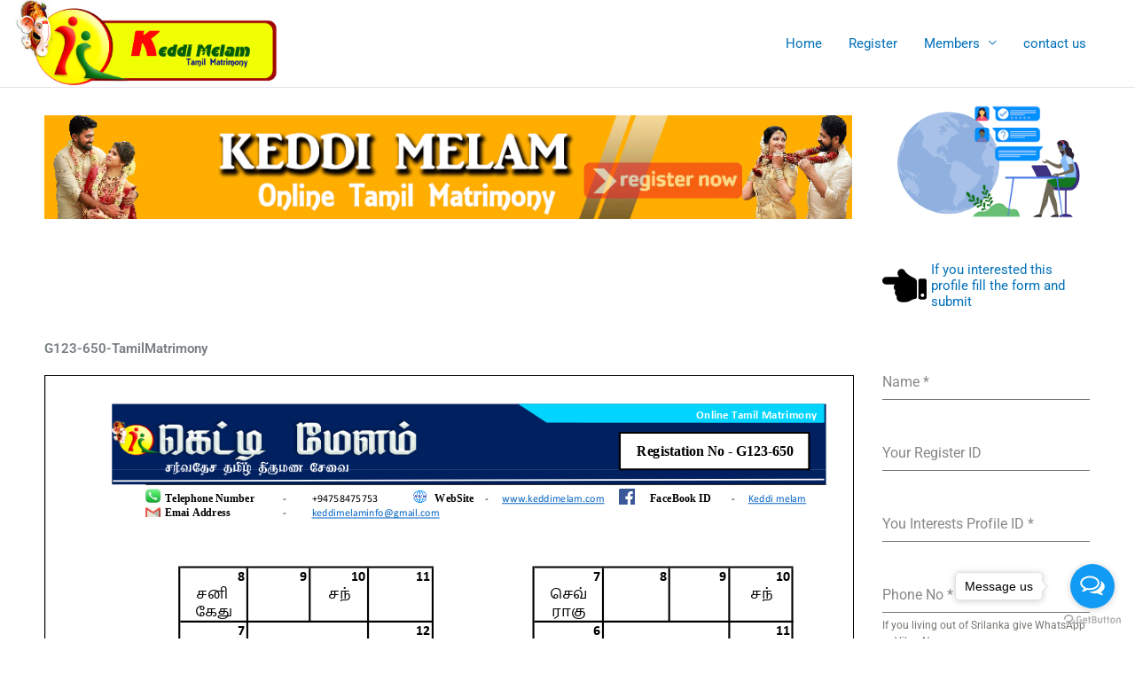

--- FILE ---
content_type: text/html; charset=utf-8
request_url: https://www.google.com/recaptcha/api2/anchor?ar=1&k=6Lcyr3YdAAAAAIdOIp6DzEHMgszXdfNTJkop28q0&co=aHR0cHM6Ly93d3cua2VkZGltZWxhbS5jb206NDQz&hl=en&v=PoyoqOPhxBO7pBk68S4YbpHZ&theme=light&size=normal&anchor-ms=20000&execute-ms=30000&cb=refb0qpzknuk
body_size: 49088
content:
<!DOCTYPE HTML><html dir="ltr" lang="en"><head><meta http-equiv="Content-Type" content="text/html; charset=UTF-8">
<meta http-equiv="X-UA-Compatible" content="IE=edge">
<title>reCAPTCHA</title>
<style type="text/css">
/* cyrillic-ext */
@font-face {
  font-family: 'Roboto';
  font-style: normal;
  font-weight: 400;
  font-stretch: 100%;
  src: url(//fonts.gstatic.com/s/roboto/v48/KFO7CnqEu92Fr1ME7kSn66aGLdTylUAMa3GUBHMdazTgWw.woff2) format('woff2');
  unicode-range: U+0460-052F, U+1C80-1C8A, U+20B4, U+2DE0-2DFF, U+A640-A69F, U+FE2E-FE2F;
}
/* cyrillic */
@font-face {
  font-family: 'Roboto';
  font-style: normal;
  font-weight: 400;
  font-stretch: 100%;
  src: url(//fonts.gstatic.com/s/roboto/v48/KFO7CnqEu92Fr1ME7kSn66aGLdTylUAMa3iUBHMdazTgWw.woff2) format('woff2');
  unicode-range: U+0301, U+0400-045F, U+0490-0491, U+04B0-04B1, U+2116;
}
/* greek-ext */
@font-face {
  font-family: 'Roboto';
  font-style: normal;
  font-weight: 400;
  font-stretch: 100%;
  src: url(//fonts.gstatic.com/s/roboto/v48/KFO7CnqEu92Fr1ME7kSn66aGLdTylUAMa3CUBHMdazTgWw.woff2) format('woff2');
  unicode-range: U+1F00-1FFF;
}
/* greek */
@font-face {
  font-family: 'Roboto';
  font-style: normal;
  font-weight: 400;
  font-stretch: 100%;
  src: url(//fonts.gstatic.com/s/roboto/v48/KFO7CnqEu92Fr1ME7kSn66aGLdTylUAMa3-UBHMdazTgWw.woff2) format('woff2');
  unicode-range: U+0370-0377, U+037A-037F, U+0384-038A, U+038C, U+038E-03A1, U+03A3-03FF;
}
/* math */
@font-face {
  font-family: 'Roboto';
  font-style: normal;
  font-weight: 400;
  font-stretch: 100%;
  src: url(//fonts.gstatic.com/s/roboto/v48/KFO7CnqEu92Fr1ME7kSn66aGLdTylUAMawCUBHMdazTgWw.woff2) format('woff2');
  unicode-range: U+0302-0303, U+0305, U+0307-0308, U+0310, U+0312, U+0315, U+031A, U+0326-0327, U+032C, U+032F-0330, U+0332-0333, U+0338, U+033A, U+0346, U+034D, U+0391-03A1, U+03A3-03A9, U+03B1-03C9, U+03D1, U+03D5-03D6, U+03F0-03F1, U+03F4-03F5, U+2016-2017, U+2034-2038, U+203C, U+2040, U+2043, U+2047, U+2050, U+2057, U+205F, U+2070-2071, U+2074-208E, U+2090-209C, U+20D0-20DC, U+20E1, U+20E5-20EF, U+2100-2112, U+2114-2115, U+2117-2121, U+2123-214F, U+2190, U+2192, U+2194-21AE, U+21B0-21E5, U+21F1-21F2, U+21F4-2211, U+2213-2214, U+2216-22FF, U+2308-230B, U+2310, U+2319, U+231C-2321, U+2336-237A, U+237C, U+2395, U+239B-23B7, U+23D0, U+23DC-23E1, U+2474-2475, U+25AF, U+25B3, U+25B7, U+25BD, U+25C1, U+25CA, U+25CC, U+25FB, U+266D-266F, U+27C0-27FF, U+2900-2AFF, U+2B0E-2B11, U+2B30-2B4C, U+2BFE, U+3030, U+FF5B, U+FF5D, U+1D400-1D7FF, U+1EE00-1EEFF;
}
/* symbols */
@font-face {
  font-family: 'Roboto';
  font-style: normal;
  font-weight: 400;
  font-stretch: 100%;
  src: url(//fonts.gstatic.com/s/roboto/v48/KFO7CnqEu92Fr1ME7kSn66aGLdTylUAMaxKUBHMdazTgWw.woff2) format('woff2');
  unicode-range: U+0001-000C, U+000E-001F, U+007F-009F, U+20DD-20E0, U+20E2-20E4, U+2150-218F, U+2190, U+2192, U+2194-2199, U+21AF, U+21E6-21F0, U+21F3, U+2218-2219, U+2299, U+22C4-22C6, U+2300-243F, U+2440-244A, U+2460-24FF, U+25A0-27BF, U+2800-28FF, U+2921-2922, U+2981, U+29BF, U+29EB, U+2B00-2BFF, U+4DC0-4DFF, U+FFF9-FFFB, U+10140-1018E, U+10190-1019C, U+101A0, U+101D0-101FD, U+102E0-102FB, U+10E60-10E7E, U+1D2C0-1D2D3, U+1D2E0-1D37F, U+1F000-1F0FF, U+1F100-1F1AD, U+1F1E6-1F1FF, U+1F30D-1F30F, U+1F315, U+1F31C, U+1F31E, U+1F320-1F32C, U+1F336, U+1F378, U+1F37D, U+1F382, U+1F393-1F39F, U+1F3A7-1F3A8, U+1F3AC-1F3AF, U+1F3C2, U+1F3C4-1F3C6, U+1F3CA-1F3CE, U+1F3D4-1F3E0, U+1F3ED, U+1F3F1-1F3F3, U+1F3F5-1F3F7, U+1F408, U+1F415, U+1F41F, U+1F426, U+1F43F, U+1F441-1F442, U+1F444, U+1F446-1F449, U+1F44C-1F44E, U+1F453, U+1F46A, U+1F47D, U+1F4A3, U+1F4B0, U+1F4B3, U+1F4B9, U+1F4BB, U+1F4BF, U+1F4C8-1F4CB, U+1F4D6, U+1F4DA, U+1F4DF, U+1F4E3-1F4E6, U+1F4EA-1F4ED, U+1F4F7, U+1F4F9-1F4FB, U+1F4FD-1F4FE, U+1F503, U+1F507-1F50B, U+1F50D, U+1F512-1F513, U+1F53E-1F54A, U+1F54F-1F5FA, U+1F610, U+1F650-1F67F, U+1F687, U+1F68D, U+1F691, U+1F694, U+1F698, U+1F6AD, U+1F6B2, U+1F6B9-1F6BA, U+1F6BC, U+1F6C6-1F6CF, U+1F6D3-1F6D7, U+1F6E0-1F6EA, U+1F6F0-1F6F3, U+1F6F7-1F6FC, U+1F700-1F7FF, U+1F800-1F80B, U+1F810-1F847, U+1F850-1F859, U+1F860-1F887, U+1F890-1F8AD, U+1F8B0-1F8BB, U+1F8C0-1F8C1, U+1F900-1F90B, U+1F93B, U+1F946, U+1F984, U+1F996, U+1F9E9, U+1FA00-1FA6F, U+1FA70-1FA7C, U+1FA80-1FA89, U+1FA8F-1FAC6, U+1FACE-1FADC, U+1FADF-1FAE9, U+1FAF0-1FAF8, U+1FB00-1FBFF;
}
/* vietnamese */
@font-face {
  font-family: 'Roboto';
  font-style: normal;
  font-weight: 400;
  font-stretch: 100%;
  src: url(//fonts.gstatic.com/s/roboto/v48/KFO7CnqEu92Fr1ME7kSn66aGLdTylUAMa3OUBHMdazTgWw.woff2) format('woff2');
  unicode-range: U+0102-0103, U+0110-0111, U+0128-0129, U+0168-0169, U+01A0-01A1, U+01AF-01B0, U+0300-0301, U+0303-0304, U+0308-0309, U+0323, U+0329, U+1EA0-1EF9, U+20AB;
}
/* latin-ext */
@font-face {
  font-family: 'Roboto';
  font-style: normal;
  font-weight: 400;
  font-stretch: 100%;
  src: url(//fonts.gstatic.com/s/roboto/v48/KFO7CnqEu92Fr1ME7kSn66aGLdTylUAMa3KUBHMdazTgWw.woff2) format('woff2');
  unicode-range: U+0100-02BA, U+02BD-02C5, U+02C7-02CC, U+02CE-02D7, U+02DD-02FF, U+0304, U+0308, U+0329, U+1D00-1DBF, U+1E00-1E9F, U+1EF2-1EFF, U+2020, U+20A0-20AB, U+20AD-20C0, U+2113, U+2C60-2C7F, U+A720-A7FF;
}
/* latin */
@font-face {
  font-family: 'Roboto';
  font-style: normal;
  font-weight: 400;
  font-stretch: 100%;
  src: url(//fonts.gstatic.com/s/roboto/v48/KFO7CnqEu92Fr1ME7kSn66aGLdTylUAMa3yUBHMdazQ.woff2) format('woff2');
  unicode-range: U+0000-00FF, U+0131, U+0152-0153, U+02BB-02BC, U+02C6, U+02DA, U+02DC, U+0304, U+0308, U+0329, U+2000-206F, U+20AC, U+2122, U+2191, U+2193, U+2212, U+2215, U+FEFF, U+FFFD;
}
/* cyrillic-ext */
@font-face {
  font-family: 'Roboto';
  font-style: normal;
  font-weight: 500;
  font-stretch: 100%;
  src: url(//fonts.gstatic.com/s/roboto/v48/KFO7CnqEu92Fr1ME7kSn66aGLdTylUAMa3GUBHMdazTgWw.woff2) format('woff2');
  unicode-range: U+0460-052F, U+1C80-1C8A, U+20B4, U+2DE0-2DFF, U+A640-A69F, U+FE2E-FE2F;
}
/* cyrillic */
@font-face {
  font-family: 'Roboto';
  font-style: normal;
  font-weight: 500;
  font-stretch: 100%;
  src: url(//fonts.gstatic.com/s/roboto/v48/KFO7CnqEu92Fr1ME7kSn66aGLdTylUAMa3iUBHMdazTgWw.woff2) format('woff2');
  unicode-range: U+0301, U+0400-045F, U+0490-0491, U+04B0-04B1, U+2116;
}
/* greek-ext */
@font-face {
  font-family: 'Roboto';
  font-style: normal;
  font-weight: 500;
  font-stretch: 100%;
  src: url(//fonts.gstatic.com/s/roboto/v48/KFO7CnqEu92Fr1ME7kSn66aGLdTylUAMa3CUBHMdazTgWw.woff2) format('woff2');
  unicode-range: U+1F00-1FFF;
}
/* greek */
@font-face {
  font-family: 'Roboto';
  font-style: normal;
  font-weight: 500;
  font-stretch: 100%;
  src: url(//fonts.gstatic.com/s/roboto/v48/KFO7CnqEu92Fr1ME7kSn66aGLdTylUAMa3-UBHMdazTgWw.woff2) format('woff2');
  unicode-range: U+0370-0377, U+037A-037F, U+0384-038A, U+038C, U+038E-03A1, U+03A3-03FF;
}
/* math */
@font-face {
  font-family: 'Roboto';
  font-style: normal;
  font-weight: 500;
  font-stretch: 100%;
  src: url(//fonts.gstatic.com/s/roboto/v48/KFO7CnqEu92Fr1ME7kSn66aGLdTylUAMawCUBHMdazTgWw.woff2) format('woff2');
  unicode-range: U+0302-0303, U+0305, U+0307-0308, U+0310, U+0312, U+0315, U+031A, U+0326-0327, U+032C, U+032F-0330, U+0332-0333, U+0338, U+033A, U+0346, U+034D, U+0391-03A1, U+03A3-03A9, U+03B1-03C9, U+03D1, U+03D5-03D6, U+03F0-03F1, U+03F4-03F5, U+2016-2017, U+2034-2038, U+203C, U+2040, U+2043, U+2047, U+2050, U+2057, U+205F, U+2070-2071, U+2074-208E, U+2090-209C, U+20D0-20DC, U+20E1, U+20E5-20EF, U+2100-2112, U+2114-2115, U+2117-2121, U+2123-214F, U+2190, U+2192, U+2194-21AE, U+21B0-21E5, U+21F1-21F2, U+21F4-2211, U+2213-2214, U+2216-22FF, U+2308-230B, U+2310, U+2319, U+231C-2321, U+2336-237A, U+237C, U+2395, U+239B-23B7, U+23D0, U+23DC-23E1, U+2474-2475, U+25AF, U+25B3, U+25B7, U+25BD, U+25C1, U+25CA, U+25CC, U+25FB, U+266D-266F, U+27C0-27FF, U+2900-2AFF, U+2B0E-2B11, U+2B30-2B4C, U+2BFE, U+3030, U+FF5B, U+FF5D, U+1D400-1D7FF, U+1EE00-1EEFF;
}
/* symbols */
@font-face {
  font-family: 'Roboto';
  font-style: normal;
  font-weight: 500;
  font-stretch: 100%;
  src: url(//fonts.gstatic.com/s/roboto/v48/KFO7CnqEu92Fr1ME7kSn66aGLdTylUAMaxKUBHMdazTgWw.woff2) format('woff2');
  unicode-range: U+0001-000C, U+000E-001F, U+007F-009F, U+20DD-20E0, U+20E2-20E4, U+2150-218F, U+2190, U+2192, U+2194-2199, U+21AF, U+21E6-21F0, U+21F3, U+2218-2219, U+2299, U+22C4-22C6, U+2300-243F, U+2440-244A, U+2460-24FF, U+25A0-27BF, U+2800-28FF, U+2921-2922, U+2981, U+29BF, U+29EB, U+2B00-2BFF, U+4DC0-4DFF, U+FFF9-FFFB, U+10140-1018E, U+10190-1019C, U+101A0, U+101D0-101FD, U+102E0-102FB, U+10E60-10E7E, U+1D2C0-1D2D3, U+1D2E0-1D37F, U+1F000-1F0FF, U+1F100-1F1AD, U+1F1E6-1F1FF, U+1F30D-1F30F, U+1F315, U+1F31C, U+1F31E, U+1F320-1F32C, U+1F336, U+1F378, U+1F37D, U+1F382, U+1F393-1F39F, U+1F3A7-1F3A8, U+1F3AC-1F3AF, U+1F3C2, U+1F3C4-1F3C6, U+1F3CA-1F3CE, U+1F3D4-1F3E0, U+1F3ED, U+1F3F1-1F3F3, U+1F3F5-1F3F7, U+1F408, U+1F415, U+1F41F, U+1F426, U+1F43F, U+1F441-1F442, U+1F444, U+1F446-1F449, U+1F44C-1F44E, U+1F453, U+1F46A, U+1F47D, U+1F4A3, U+1F4B0, U+1F4B3, U+1F4B9, U+1F4BB, U+1F4BF, U+1F4C8-1F4CB, U+1F4D6, U+1F4DA, U+1F4DF, U+1F4E3-1F4E6, U+1F4EA-1F4ED, U+1F4F7, U+1F4F9-1F4FB, U+1F4FD-1F4FE, U+1F503, U+1F507-1F50B, U+1F50D, U+1F512-1F513, U+1F53E-1F54A, U+1F54F-1F5FA, U+1F610, U+1F650-1F67F, U+1F687, U+1F68D, U+1F691, U+1F694, U+1F698, U+1F6AD, U+1F6B2, U+1F6B9-1F6BA, U+1F6BC, U+1F6C6-1F6CF, U+1F6D3-1F6D7, U+1F6E0-1F6EA, U+1F6F0-1F6F3, U+1F6F7-1F6FC, U+1F700-1F7FF, U+1F800-1F80B, U+1F810-1F847, U+1F850-1F859, U+1F860-1F887, U+1F890-1F8AD, U+1F8B0-1F8BB, U+1F8C0-1F8C1, U+1F900-1F90B, U+1F93B, U+1F946, U+1F984, U+1F996, U+1F9E9, U+1FA00-1FA6F, U+1FA70-1FA7C, U+1FA80-1FA89, U+1FA8F-1FAC6, U+1FACE-1FADC, U+1FADF-1FAE9, U+1FAF0-1FAF8, U+1FB00-1FBFF;
}
/* vietnamese */
@font-face {
  font-family: 'Roboto';
  font-style: normal;
  font-weight: 500;
  font-stretch: 100%;
  src: url(//fonts.gstatic.com/s/roboto/v48/KFO7CnqEu92Fr1ME7kSn66aGLdTylUAMa3OUBHMdazTgWw.woff2) format('woff2');
  unicode-range: U+0102-0103, U+0110-0111, U+0128-0129, U+0168-0169, U+01A0-01A1, U+01AF-01B0, U+0300-0301, U+0303-0304, U+0308-0309, U+0323, U+0329, U+1EA0-1EF9, U+20AB;
}
/* latin-ext */
@font-face {
  font-family: 'Roboto';
  font-style: normal;
  font-weight: 500;
  font-stretch: 100%;
  src: url(//fonts.gstatic.com/s/roboto/v48/KFO7CnqEu92Fr1ME7kSn66aGLdTylUAMa3KUBHMdazTgWw.woff2) format('woff2');
  unicode-range: U+0100-02BA, U+02BD-02C5, U+02C7-02CC, U+02CE-02D7, U+02DD-02FF, U+0304, U+0308, U+0329, U+1D00-1DBF, U+1E00-1E9F, U+1EF2-1EFF, U+2020, U+20A0-20AB, U+20AD-20C0, U+2113, U+2C60-2C7F, U+A720-A7FF;
}
/* latin */
@font-face {
  font-family: 'Roboto';
  font-style: normal;
  font-weight: 500;
  font-stretch: 100%;
  src: url(//fonts.gstatic.com/s/roboto/v48/KFO7CnqEu92Fr1ME7kSn66aGLdTylUAMa3yUBHMdazQ.woff2) format('woff2');
  unicode-range: U+0000-00FF, U+0131, U+0152-0153, U+02BB-02BC, U+02C6, U+02DA, U+02DC, U+0304, U+0308, U+0329, U+2000-206F, U+20AC, U+2122, U+2191, U+2193, U+2212, U+2215, U+FEFF, U+FFFD;
}
/* cyrillic-ext */
@font-face {
  font-family: 'Roboto';
  font-style: normal;
  font-weight: 900;
  font-stretch: 100%;
  src: url(//fonts.gstatic.com/s/roboto/v48/KFO7CnqEu92Fr1ME7kSn66aGLdTylUAMa3GUBHMdazTgWw.woff2) format('woff2');
  unicode-range: U+0460-052F, U+1C80-1C8A, U+20B4, U+2DE0-2DFF, U+A640-A69F, U+FE2E-FE2F;
}
/* cyrillic */
@font-face {
  font-family: 'Roboto';
  font-style: normal;
  font-weight: 900;
  font-stretch: 100%;
  src: url(//fonts.gstatic.com/s/roboto/v48/KFO7CnqEu92Fr1ME7kSn66aGLdTylUAMa3iUBHMdazTgWw.woff2) format('woff2');
  unicode-range: U+0301, U+0400-045F, U+0490-0491, U+04B0-04B1, U+2116;
}
/* greek-ext */
@font-face {
  font-family: 'Roboto';
  font-style: normal;
  font-weight: 900;
  font-stretch: 100%;
  src: url(//fonts.gstatic.com/s/roboto/v48/KFO7CnqEu92Fr1ME7kSn66aGLdTylUAMa3CUBHMdazTgWw.woff2) format('woff2');
  unicode-range: U+1F00-1FFF;
}
/* greek */
@font-face {
  font-family: 'Roboto';
  font-style: normal;
  font-weight: 900;
  font-stretch: 100%;
  src: url(//fonts.gstatic.com/s/roboto/v48/KFO7CnqEu92Fr1ME7kSn66aGLdTylUAMa3-UBHMdazTgWw.woff2) format('woff2');
  unicode-range: U+0370-0377, U+037A-037F, U+0384-038A, U+038C, U+038E-03A1, U+03A3-03FF;
}
/* math */
@font-face {
  font-family: 'Roboto';
  font-style: normal;
  font-weight: 900;
  font-stretch: 100%;
  src: url(//fonts.gstatic.com/s/roboto/v48/KFO7CnqEu92Fr1ME7kSn66aGLdTylUAMawCUBHMdazTgWw.woff2) format('woff2');
  unicode-range: U+0302-0303, U+0305, U+0307-0308, U+0310, U+0312, U+0315, U+031A, U+0326-0327, U+032C, U+032F-0330, U+0332-0333, U+0338, U+033A, U+0346, U+034D, U+0391-03A1, U+03A3-03A9, U+03B1-03C9, U+03D1, U+03D5-03D6, U+03F0-03F1, U+03F4-03F5, U+2016-2017, U+2034-2038, U+203C, U+2040, U+2043, U+2047, U+2050, U+2057, U+205F, U+2070-2071, U+2074-208E, U+2090-209C, U+20D0-20DC, U+20E1, U+20E5-20EF, U+2100-2112, U+2114-2115, U+2117-2121, U+2123-214F, U+2190, U+2192, U+2194-21AE, U+21B0-21E5, U+21F1-21F2, U+21F4-2211, U+2213-2214, U+2216-22FF, U+2308-230B, U+2310, U+2319, U+231C-2321, U+2336-237A, U+237C, U+2395, U+239B-23B7, U+23D0, U+23DC-23E1, U+2474-2475, U+25AF, U+25B3, U+25B7, U+25BD, U+25C1, U+25CA, U+25CC, U+25FB, U+266D-266F, U+27C0-27FF, U+2900-2AFF, U+2B0E-2B11, U+2B30-2B4C, U+2BFE, U+3030, U+FF5B, U+FF5D, U+1D400-1D7FF, U+1EE00-1EEFF;
}
/* symbols */
@font-face {
  font-family: 'Roboto';
  font-style: normal;
  font-weight: 900;
  font-stretch: 100%;
  src: url(//fonts.gstatic.com/s/roboto/v48/KFO7CnqEu92Fr1ME7kSn66aGLdTylUAMaxKUBHMdazTgWw.woff2) format('woff2');
  unicode-range: U+0001-000C, U+000E-001F, U+007F-009F, U+20DD-20E0, U+20E2-20E4, U+2150-218F, U+2190, U+2192, U+2194-2199, U+21AF, U+21E6-21F0, U+21F3, U+2218-2219, U+2299, U+22C4-22C6, U+2300-243F, U+2440-244A, U+2460-24FF, U+25A0-27BF, U+2800-28FF, U+2921-2922, U+2981, U+29BF, U+29EB, U+2B00-2BFF, U+4DC0-4DFF, U+FFF9-FFFB, U+10140-1018E, U+10190-1019C, U+101A0, U+101D0-101FD, U+102E0-102FB, U+10E60-10E7E, U+1D2C0-1D2D3, U+1D2E0-1D37F, U+1F000-1F0FF, U+1F100-1F1AD, U+1F1E6-1F1FF, U+1F30D-1F30F, U+1F315, U+1F31C, U+1F31E, U+1F320-1F32C, U+1F336, U+1F378, U+1F37D, U+1F382, U+1F393-1F39F, U+1F3A7-1F3A8, U+1F3AC-1F3AF, U+1F3C2, U+1F3C4-1F3C6, U+1F3CA-1F3CE, U+1F3D4-1F3E0, U+1F3ED, U+1F3F1-1F3F3, U+1F3F5-1F3F7, U+1F408, U+1F415, U+1F41F, U+1F426, U+1F43F, U+1F441-1F442, U+1F444, U+1F446-1F449, U+1F44C-1F44E, U+1F453, U+1F46A, U+1F47D, U+1F4A3, U+1F4B0, U+1F4B3, U+1F4B9, U+1F4BB, U+1F4BF, U+1F4C8-1F4CB, U+1F4D6, U+1F4DA, U+1F4DF, U+1F4E3-1F4E6, U+1F4EA-1F4ED, U+1F4F7, U+1F4F9-1F4FB, U+1F4FD-1F4FE, U+1F503, U+1F507-1F50B, U+1F50D, U+1F512-1F513, U+1F53E-1F54A, U+1F54F-1F5FA, U+1F610, U+1F650-1F67F, U+1F687, U+1F68D, U+1F691, U+1F694, U+1F698, U+1F6AD, U+1F6B2, U+1F6B9-1F6BA, U+1F6BC, U+1F6C6-1F6CF, U+1F6D3-1F6D7, U+1F6E0-1F6EA, U+1F6F0-1F6F3, U+1F6F7-1F6FC, U+1F700-1F7FF, U+1F800-1F80B, U+1F810-1F847, U+1F850-1F859, U+1F860-1F887, U+1F890-1F8AD, U+1F8B0-1F8BB, U+1F8C0-1F8C1, U+1F900-1F90B, U+1F93B, U+1F946, U+1F984, U+1F996, U+1F9E9, U+1FA00-1FA6F, U+1FA70-1FA7C, U+1FA80-1FA89, U+1FA8F-1FAC6, U+1FACE-1FADC, U+1FADF-1FAE9, U+1FAF0-1FAF8, U+1FB00-1FBFF;
}
/* vietnamese */
@font-face {
  font-family: 'Roboto';
  font-style: normal;
  font-weight: 900;
  font-stretch: 100%;
  src: url(//fonts.gstatic.com/s/roboto/v48/KFO7CnqEu92Fr1ME7kSn66aGLdTylUAMa3OUBHMdazTgWw.woff2) format('woff2');
  unicode-range: U+0102-0103, U+0110-0111, U+0128-0129, U+0168-0169, U+01A0-01A1, U+01AF-01B0, U+0300-0301, U+0303-0304, U+0308-0309, U+0323, U+0329, U+1EA0-1EF9, U+20AB;
}
/* latin-ext */
@font-face {
  font-family: 'Roboto';
  font-style: normal;
  font-weight: 900;
  font-stretch: 100%;
  src: url(//fonts.gstatic.com/s/roboto/v48/KFO7CnqEu92Fr1ME7kSn66aGLdTylUAMa3KUBHMdazTgWw.woff2) format('woff2');
  unicode-range: U+0100-02BA, U+02BD-02C5, U+02C7-02CC, U+02CE-02D7, U+02DD-02FF, U+0304, U+0308, U+0329, U+1D00-1DBF, U+1E00-1E9F, U+1EF2-1EFF, U+2020, U+20A0-20AB, U+20AD-20C0, U+2113, U+2C60-2C7F, U+A720-A7FF;
}
/* latin */
@font-face {
  font-family: 'Roboto';
  font-style: normal;
  font-weight: 900;
  font-stretch: 100%;
  src: url(//fonts.gstatic.com/s/roboto/v48/KFO7CnqEu92Fr1ME7kSn66aGLdTylUAMa3yUBHMdazQ.woff2) format('woff2');
  unicode-range: U+0000-00FF, U+0131, U+0152-0153, U+02BB-02BC, U+02C6, U+02DA, U+02DC, U+0304, U+0308, U+0329, U+2000-206F, U+20AC, U+2122, U+2191, U+2193, U+2212, U+2215, U+FEFF, U+FFFD;
}

</style>
<link rel="stylesheet" type="text/css" href="https://www.gstatic.com/recaptcha/releases/PoyoqOPhxBO7pBk68S4YbpHZ/styles__ltr.css">
<script nonce="gZ0GGBGH7-qa1-WHKTJo7w" type="text/javascript">window['__recaptcha_api'] = 'https://www.google.com/recaptcha/api2/';</script>
<script type="text/javascript" src="https://www.gstatic.com/recaptcha/releases/PoyoqOPhxBO7pBk68S4YbpHZ/recaptcha__en.js" nonce="gZ0GGBGH7-qa1-WHKTJo7w">
      
    </script></head>
<body><div id="rc-anchor-alert" class="rc-anchor-alert"></div>
<input type="hidden" id="recaptcha-token" value="[base64]">
<script type="text/javascript" nonce="gZ0GGBGH7-qa1-WHKTJo7w">
      recaptcha.anchor.Main.init("[\x22ainput\x22,[\x22bgdata\x22,\x22\x22,\[base64]/[base64]/[base64]/[base64]/[base64]/[base64]/KGcoTywyNTMsTy5PKSxVRyhPLEMpKTpnKE8sMjUzLEMpLE8pKSxsKSksTykpfSxieT1mdW5jdGlvbihDLE8sdSxsKXtmb3IobD0odT1SKEMpLDApO08+MDtPLS0pbD1sPDw4fFooQyk7ZyhDLHUsbCl9LFVHPWZ1bmN0aW9uKEMsTyl7Qy5pLmxlbmd0aD4xMDQ/[base64]/[base64]/[base64]/[base64]/[base64]/[base64]/[base64]\\u003d\x22,\[base64]\x22,\x22w4tzV8ODRV/CnMKoP11ZM8OAAnLDrcOFdyLCh8KLw4vDlcOzJcKbLMKLQXV4FBTDvcK1NhbCusKBw6/[base64]/wpbDtl/CgVnDl8KDw5fClTXDqhvDoBvDosKmwpbCi8ONMsKnw6cvBsOgfsKwPcOOO8Kew6MGw7oRw73DmsKqwpBqFcKww6jDjitwb8K1w4N6wocZw517w7xedMKTBsO9PcOtISokdhVzeD7DvjTDjcKZBsO7wodMYws7P8OXwozDvirDl2NfGsKow4rCncODw5bDlcK/[base64]/[base64]/Dl8KGw7I4csKuwq3DuHTCkG/DhMKwwqAkaG8Dw50kwoMNe8OVF8OJwrTCmwTCkWvCr8KBVCpJZcKxwqTCmcOowqDDq8KkDiwUfirDlSfDncKXXX8FJcO2UsOVw6fDqcOvGMKfw64jTsK/wqFuPcOyw5PCki9pw5fDncKybsOPw5MawrR0w6/Ci8OBccKbwqZRw5PDtsOJLGvDsmNLw6zCo8OpcnDCtxDCnsKsfMO1LBDDiMKjUsOcRB8IwoYnO8KfWUEmwolMfRM9woArwoBTE8KhLcOxw7F/XWDDtVLClwgawqHDmsKSwq9jU8Ktw63DjSzDvxvCsGBHC8Kaw7vCrj3CksOBHsKNI8KUw6A7woNhAXl6KXHDucK5JAfDtcOEwrzCmsOFEWMSZMK+w5Quwo7Clm59OxocwqIYw6AoH01qJ8Ojw7NjdX/CjFXCszktwrzDucO6w408w5rDoQpuw6rCrMKTVMK0G0AXC24Fw5nDnS7Dt2pJXQrDjcK+bcOLw6Uxw7heC8Kmwo7DpzbDoSlUw6UDVsOvf8Kcw4zCv2Iawqp/fBLDp8KWw5/Ds3jDmsOxwo5sw6s3O2jCvGk/Q3zDlEXCjMKmM8OnM8KxwrfCj8OHwrdFGMOpwpp8T2nDusKMKRTDuxVoFWzDsMKPw6HDmsObwqVUwrLCsMKaw4F/[base64]/FcKxw4bCg8KEV13CqizDujHCjcKcw7Z2wpsWJsODw6jDnMKAw7c5wqp2GcOWBmxOwpEBTBvDq8O2WsONw4nCsEssJCrDoSfDjsK4w7PCkMOHwovDtgEdw7LDpGzCssOAw7E5wo3CqSxqWsKtA8Kaw5/CjsOZKTXCtGF/w5rCm8Ohwo1jw67Dp1vDq8KWfwcVCA8oSxkXccKDw7zCt3R/[base64]/HsOHWMOwbX7DtlEgw7PDpGQhw6DDgTlOwrI8w57CnS3DiEUHK8K6wrpgNMOePcKTNcKjwo0Gw6zCmwXCp8OqMkQQAAPDt2nCkxZ0wpp2YcO9OklfVcOewpzCqEBywoxGwrjChAFgw7bDnU0VWj/[base64]/Cq8OBfjHCkXrCq8Kow4khS8KUEnwow4XCuGbDlzfCucKvQsOPwoTDujE9S3nChXPDhFfCphQiQhzCisOuwosxw4vDucK7exrDpTtfaEvDssKQwoDDhkHDvcO/BxLCkMOVGmVfwpZDw5fDvMKJfELCrcOvEDUGd8KIFCHDvSPDiMOEEEvCth4oKcK+wqfCmsKcWsOKw6bCihkQwrV2wrA0IA/Ci8OPFcKHwolWFlZsFw9EeMOeHgB+DyrDhRIKBTRsw5fCuBHCrMODwo/DjMOtwo0heT/DlcK5wpsiVSXDosOdQDJvwo8EWkFFLsOvw4XDn8KSw5Ngw4soBwzDh0ReOMObw6keS8KVw6A4wox0csK2woR0Dx0QwqNhdsKPw6FIwrrClsKOA2rCtMKFGTwLw4hkwr1eVzbCkMOsA1nDkSgXES4eeBQwwqZwQjbDlD7Ds8KjIw5pLcKNI8KkwoNVYinDpXfCkVw/w5svS2XDgMOUwpzDhQ/DlcOOd8ONw64iSQ1bLU/DnhZ0woLDjsOZLhLDuMO5Egl3PMOcw53Dk8Kiw7XCnRvCrsOHDE7ChsK/w4kNwq/CmxjCo8OAI8Osw7U5K0oDwoXChCZlbAPDrlw7UC0Xw6AHw4nDvsORw60sPBAlcxU7wpfDj27CsX5kOcOPUzPDvcOtMxPDijHCs8KQRh9RQ8Kqw6bDo383w7XCuMOTV8OKw6bCrcODw71fw7PDlsKvQm/CnURfw6zDncOLw5BAQgzDlMOCcsKYw7crDMOSw6LCr8OVw4HCp8OjH8OFwobDncKkbAA8didjBUUEwocQUD5LBnQqDcOhMMOARijDrMOBFGUxw4fDhjnCkMKoHMOfKcOMwqDDs0txSCJsw7JSBMKiwosHJcO/w4LDkULCmjkYw7vDnFYCw6ksMyIfw6bCgcKrbHbDrcOYH8OvdsOsLsO8w6vDkkrDnMOmWMOTBEHCtiTCpMOcwr3DtDRlCcO0wogoZkAWIRDCuzE1XcKDw45gwpgbWUbCtWLCnz1mw4pxwonChMKQworDuMOzKyV3wo0/UsOAanA/FgfChEpMa0x5w4wwQWkfXUJQWF9uJiIMw7kyNlXCscOCbsOywp/Dky/DvsOmM8OgZmtew5TCgsKCbDZSwrgWb8OGw43Dmi3Ci8KTSy/DlMK1wqHDrcOVw6cSwqLCgMOIa2Y/w4LCtVrCv0HCjGgNRRhMQg8SwoLCgMONwoQ/w7HCi8KXNFvDhcK/[base64]/Dh21/w74Mw4I7MXrCg1bCvRAKS8OEwrgffk7Dj8OKf8K+dcKHGMOsS8Oiw4fDrzPCpFfDijJqM8K3O8OBGcKjwpZ/NToow79PSWFub8OSPhU+AMKTLmNHw5jCuz88IS90OMORwps8bCHCgsORA8KHwobDmEhVYcODwo1kUcOFODBswrZ0dgzDn8OeRMOkwpLDqAnDkBMnwrpWUMKww6/CtnFSAMOIw5dwIcOywr5gw43CgcKGFgfCjsKWYlzDigJTw7Q/bMKwTcO2SsKJw5EWw47Cj3tdw6s4wp4gw6kNwp1MdMOlOXl0wrJ6woFIInXClMKywqzCqTUvw5xtb8O8w5/Dh8KsXzNrwqjCpUXCiTrDo8KtZRZOwonCsWIww7vCsFVFGhHDlsODwqtIwqXCkcOMwos/w58xKMOsw7LDjmfCscO6wpXCgMO2wopFw4w8Mz/[base64]/Dqw7CnMOFwoPCisObBHpqAx7DrhHDuRZQUMKRADzDgsKXw50pJRk7wpHCjMKuWxTDpyFnw7HDjAtFesKvbsOiw6ViwrN8bSYUwq3CoAvCiMKxWWoGXDMZB0/[base64]/[base64]/DjAEZwpN/wojDv8OKw7MlwrbCpsKBBsKOZcKYYsK2VnfCglVXwojCrlYQWjrCiMOvWGQAD8OBIMOzw5JvWW3DjMKsI8OCSzfDjVDCisKTw5nCvDh/wr4qwq5fw5vCuy7Cq8KDGzUlwrYBw7zDlcKBw7TClMOmwrMvwrHDj8KNw67DnsKpwrHDhD7CqXpCByg6w6/Ds8OGw71YYFwSVkPDmH4CZMOowoQlwp7Dl8Obw6LDhcK4wr1Aw4lfU8OZw5RGwpJgIsOJwozDmiPCl8OGw4zDr8OADMKpQ8ORwo5kI8OKXcO5Z3rCksKcw6TDozHCu8KpwowLwo/CuMKVwp/CqHt0wqjDsMOxFcOeWsOXD8OfO8Ocw6lLwr/CrsKew4/Cr8Omw7DDm8ONR8KAw4Qpw45SRcKxw6dyw5jDkCwqaW8iw4ZzwqR8DCRtecO0w4DCrsKow7rCngvCmwE5IcOTeMOfRsO3w7LCmcOGDRbDuDJeOzvDu8OnF8OxZU4EacK1NWvDkcOSJ8KOwrzCoMOObMKGw4vDo2XDpBDCmn3DvsOdw4fDnsKULUkxXkZqJk/CgcOuw7XDs8KTwqbDpMO9eMKbL29yDXsbwqgHRMKYJCfDqsOCwrQ3w4DDh1YxwrnCusKqwrLCiifDicOmw4nDr8OVwpZNwo98GsKqwrzDucK9NcK/KMOYwrXDosOSG2vCoS7DmHjCusOtw4lFAgBiPcO0wq4XAcKcwr/DkMO2PyrDo8OJDsOqw7vCtMODbMKdHSkkfzPCk8Ktb8K/Y2R5w7/ChAE7PsOyMCFIwo7DocO4UHHCp8KZw45tfcK9ScO1wq5rw5tgf8Osw5kdPiJmdSVcakLCq8KAI8KdPXPDtcKrMMKjaWclwrLClcOCYcOyIRLCscOtw4MnKcKfw596w4wNUyZxG8ORDUrCiQfCusKfIcORMg/CkcODwq9ZwrYzwq7CqcKawr3Doy4Xw40zwpkbc8KqHsOjfCsGC8Kgw7rCjjpLLHTDnsOOdXJTGsKfET0mwq4cdWLDnMKvDcK6RnfDpnvDqAwSMsOTw4IwWRYqBnbDo8OBM3/[base64]/[base64]/DqMO+w4zClRwXw7rDssKFR0XDqnPCoMKyw61Rw6kjG8Kkw5ZDWsO9TxvCncO/BRTCtGDDhgJSXsODaUjDvQzCqC7Cg13CslDCtk8KY8KDdMKawqvDm8OwwqnDqj3DqHfDvlDChsKzw6spEjXCsA/DmBXCs8KERsO2w6lKw58uXMKubWxww6ABe3JvwobCncOUCcKWCibDqUXCpsODwqLCsQtEwoXDkV/DsmYFMSbDr2sOUhrDlsOoK8O9w6o+w5oRw5FFahV5I3TCg8Kyw6bCuUR/w6rCqRnDvzrDvsKEw7MMKkkMfsKMw4nDvcKERsO2w7Zkwqwuw6J/G8OqwpdZw5xewqt0BMKPMgdqUsKEw4Ezwr/Di8O7wr8Ww6TDoSLDigbCmsOjDCZhK8KjQcKWMlFNw4UqwqhJw6ZswqkMwpPCnRLDqsOtIsK7w5ZIw6vCvcKwcsKWw4PDqw5kaFTDpSnDhMK3HcKqN8O2IS5Bw4UkwovDrlIzwr/CokZKTcOgQUPCn8OVAsKLS3lQFsOgw5Uyw50hw5vDtRPDmw9EwoQwfnjCq8O/w7DDg8KhwoYTQjgDwrZiwrHDuMKMw7crwrAYwonCjFshw6Fsw4h7w5A/w4xIw5PCvcKsXEbComN/wp5rdA4TwqXChMOpKsKxKn/DmMOSe8KAwpfDmcOXI8KUw7LChsOwwppNw7E0LsKow689wpNZQW4BdihpBsKQYh3Dm8K/cMO7X8Kdw6wqw4xwVSAmYMOTwq7DniEaecOew7vCtsKcwojDhSYXwpTCk1B+wp01w4Zrw6/DoMOowqs+dMK1YXMTVwLCliBxwpJJJlxIw7vCk8KUw7DCjFYQw6nDtMKWAAzCncKnw5vDp8OkwqnCsW3DncKZTsOIScKwwprDrMKcw4XCksKxw7nCpMKIwrlrZBAQwqXDkFnDqQppdsKAUsKvwoLCi8Oow68xwpDCv8K/w4QJZi9IAwpywrlBw67DnsOfJsKkMgPCtcKlwpTDkMKBDMOGWsOMNMKsYMKuTBPDoT7CiSbDvHLCmsORGwLDqGPCiMK4w7EQw4/DjwVfw7LDjMOjQcKVQH5ESF8Hw41mCcKtwqHDjD9/NcKMwrgHw68+DV7CoHF4JE4VGzvCqkRVTifDgSLDs3Rew53DsTV6w4rCn8KpSXdlwqLCucOnw6VUw7low7l2TcKmwo/Cqy/DtFbCo2dhw5PDn3rDkMK4wp0WwocURMKnwrjDjMOEwoNNw5g5w4TDkjfCuQBqaDzClsOWwoTCg8OGPMOsw5fCoUvDi8O0M8KnQ0d8w5DCjcKHYlcDaMKMfBIZwrB/wr8jwoUbfsOiDFzCgcKJw7wwF8KxNzw6w7F5wrvDpRtnRcOSNUTCl8KvPHfCpcOuN0RbwpFQwro9dsK3w7bCrsOQI8OZLBUuw5rDpsO1w5klDcKMwpcBw5/DnyB8ecOGdSzCk8OZcwrDhFDCgUfChcOowqnDusK1CiLDk8O9IQxGwqZ9Imdzw6MZFm3DhTLCsSEBHcKLUcKpw6jCgkPDr8OBw7vDsnTDl3DDvHTCs8KWw4ZOw69FG0hLeMKewprCsDLCp8KIwoXCtBphH09/FTvDiBNRw5nDrAo+wpxqCknChsKzwrnDlMOgTVjCrCbCtMKwOsOVFV4swqDDiMOQwr/Cs3RuOsO0M8KBwoTCmnPChBrDh3PCmRbCji8oMMKkbmh8aFUSwqpgI8KMw7YkS8KCahY7VnfDjh3CqsKvLATCki40FcKOAVPDgMO4LVXDi8OWbsOBMlgjw6nDusOffDHCv8OsQG/DkUkZw4VMwqhLwrUZwp4BwroJRk7Dll3DoMO1LAcQEjXDp8Orwo07aETClcOfNxrCnQbChsONC8KdfsKxGsOpwrRRwrnDhDvCvCzDjUUSw6jCksOnWAJowoBAIMOMF8Ouw6xtQsO1IUwWc2Fjw5QlNyLDkA/CtsKsKW/DtcOjw4PDncKAEWAOwqLCt8KJw4jDs33DuzVKZ210KMKhWsO/BcOnIcK6w4Unw7/CocKsC8OlWFjDlmgmwopsD8KvwrzDgMOOwqpxwq4GO0rCiyPDnzzDuTTClysfw51VKQlobWtdwo0OcsK0w43DsWXCv8KpPXjDinXCoQHCpw1zN2lnHGggwrNZAcK/KsOuw6paKSzCrcOHwqbDiTXCvcO6dyl3DQ/DjcKZwrEEw5ofw5fDoyNXUcO6N8KzQUzCmHwbwrPDlsOrwr8rwr5FYcKUw61Gw4oEwroaT8Ouw4DDjMK9GsOZKn3ChBBGwrPCnR7DicOOwrQ1T8Ocw4XClz5vP2zDkCdAOVTDhSFFw5bCkcO9w5xESHE6O8OdwrjDq8OhQsKQw4Z/woEmPMOywo0vYMKnE0AVKmlZwq/CicONwonCnsOTMhIDwoIJc8KNRCDCim/[base64]/DtD7CjMOsBDfCimrCucO0QxrDmsOrdMOxw5DDusOxwr8yw71rYH7DisO+OiQWwo3ClhPCqEXDgVQSSS9UwpDCplY/JnHDlErDhcOpcTYjw6N6CAwlcsKARsObGVzDvVHDicOxw7EbwpoHf15qwrsnw5zCtV7CuF9MQMOMCSJiwplGPsOaAMOFw6PDqyxywoUSw7TCiVvDj2rDhsK/blLDiSfCtCsXw6QxBB7DjMKIwrFyFsOUw53DtXbCrEjCoxFufsOmccOjUMO/OSUxL2dUwpsIwpLDrSoLI8OPwr3DiMKEwppUfsKSL8KVw4wYw40aLMKnwqXDny7DgT3Ds8O/aw7CksKyEsK9wqfCnmwARVbDtCDCt8Oww4FkZMOoMsKswpFww4JSSF/Cp8OiJsK4IgdBw4PDrkh3w6FHVWzCoQIjw714wpgmwoQLHWfCsQbCrsOmw5vCjMONw7/[base64]/CnQF4wpjCjhVXUCgEw4xSwrRoW8O7GVfDmVHDj8ObwpjCrAMVw4PDh8KUw6bCncOYa8OfAW3Cl8KcwqvCncOew6hNworCh2EsbFZ/w7LCs8KhZiUXFMKBw5hmcRbClMKyOHjChnpSwrENwoFGw5xvGFQSwrrDj8KvaSbDvQtuwqbCjRU3dsKyw77CisKNw797woFWc8ODJFvCkCbDgGsUEcKnwoMNw5/DkThsw7llFMKAw5TCm8KkGQzDmXFmwrfCtXpgwqhyMFrDrj3CksKNw4HClVHCgSjDuzB3bcKawr7CkcKdw6vConw/[base64]/w6E6w5DCv8KQcR0aw4gvaMKPWTvDjsOlCMKtaDJKw67DogLDt8O8VmM0L8OPwqnDixM/wp3DoMOnw5h1w6TCtyByP8KLZMO/AFTDtsKkd1p/wrhFZsKzGhjDmH98w6A2wqYIw5JDH1LDqGjCknLDqAHDvkDDt8O2J3dYTT0wwoXDsXUSw73CuMOzwqEKw4fDhsOBf1gpwrNvwrd/ccKBKFjCk1/[base64]/CgcOAw7LCtnnCpEJGfWE0w4zCohEOwrwIJsKtwpVdacO+DAB1RlwSU8KiwqzCmSILe8KYwqJmAMOyUcKQw57Dt2Bxw4jCnsKDw5Blw6lBBsOsw43CgFfCocKLwq7CicOjA8KhDTLDny3DnQ3Dj8Kzw4LCtMKgw6wVwq5rw43CqH7CnMOGw7XCnXbDvMO6LXY/wpcTw5tqWcKXwr82fsOEw7bDmnfDmnHCnWsUw6s0w43Dhj7ChcKnScO4wpHChsKGw4cdGRrDrDIBwpl8wpYDwrduw6IsesKtFkbCg8KJwpnDr8K/[base64]/CohgSwp3Cl8KDw4/Dsy48wo/CtCPDgsOgW8KswqfCnsKAwqHDqRUtwqNZwpHCscO1GsKDw6/CpD8oOxFyU8Oqwp5NQHcXwoZcccOIw4TClsOONAPDu8O6XsKyfcKUCko3wpXDs8Kwc27CvcKNMR/DhsK9YcKfw5sJTgDCqcKqwqPDqMOYQ8KRw6Efw55jIAoROVV9w6fCvsOtTF1NPMO/w5HCn8O1wplkwoDCoU1sMcKWw4dvKRHCj8Kzw6PDjnLDnB/Dj8Kkw7FWUzMuw4UUw4/Dq8KiwpN5wr3Dlj4XwrnCrMO3eXJZwpMww6khwqs0woVyd8ONwoI9UHE3HRTCqkkZFHwlwp7CrnB5FWPDrBfDvMK9GcOoVU3Cs2pqB8KIworCqnU+wq3Cjn/[base64]/G0c/cRfDvk8bw5XChsK5w4/CkMK8TcOAPsOew4hVw5d/K3vDlAkVMm0twqPDlTAww7zDv8KIw6QBeSBqwp7Cr8KNQ3/[base64]/DuMKcOQbCscK6wr40w44ZPMO8MATCusKlw6TDt8Odw7nDskI1w7XDmTstwrAOAx/CocOyCDFBWRMzO8OCesOFEWxyF8KAw7rDtUphwrtiMBTDii5+w4/Cr2TDucKrKRRRw6fCnz18wpfCoRlnOn3CgjrCvR3CqsO3wr7DiMKRX0fDig3DoMKcDRNjw6XCgklwwp4QccOlH8OARQh6wq9fXsKlCS4zwrU9w4fDocKxBcKiVxjCo07CtVfDty7DvcOyw6/CpcO5wq5sScKdIXVWWHEhJCvCqHfCiXbCn3fDv14+XcKaGsKcw7fCnB3DvyHDgcKNXEPDg8OvGsKYwp/[base64]/DhsKCecKZwp9tMV4XwrZ2w7bCr8KpwpTCugzCrMOhbgXDosONwoHDrVxMw6N7wohGcMK9w5wKwrDCgQUsfiVNwqnDvEbDuFILwpl+wrrDgsOGEMKEwqMQw5hecsOvw4U9wr4wwp3Du2zClcKSw75iFh5Dw69FP1LDp07Di2lZBFIjw7IQLUR7w5A/[base64]/CuUrDqsOSw7nDnMKyLiUMbsOxwpXCjxLDsMKKL0RJw5FfwoXDvW7CrSRfPMK6w7/DrMO6Y0PCgMOEHzzDlcOeECDDvcOfVEzCumQyOcKFRMOfwrrCqcKBwpvDqnrDmcKFw59eWsO8wqsuwrfCi33CoiHDmsKhAAbCp1jChcO9MhHDvcO/[base64]/YcKnw5PCn8KjQcOLwr1Mwq0Dw4bCkiZowpdSLzc1Sgl+bMOvGsO9w7NMwrvCusOswq0KV8O9wrtBP8KtwopwPX0nw6lxwqLCuMORH8KdwqnDjcOywrjDisOQeVkxCBrCjDdUNsOQwpDDpgjDjSjDvAHCscOhwoMCIj/DgmrDqsKnSMOhw4Q8w4smw6LDpMOnwr51eBnCpg1gaDhfwpLDvcK/VcOPwqrCgH1nw7AKQCHDrMOkTcOXCMKkf8OJw53CvWwRw4bClsKuwqxnwo7Cv0vDisOsacOkw4Rdwq3CmQjCv0FJaR7ChsOYw75jE0rCqDrClsO6VB/CqRQKOm3DqBrDsMKSw4cDSSIbCcO3w4TDoWhcwq7CqcOyw7Qew6F9w44JwpQdNcKJwpXCk8OXw7d0LQtpDMKcXU7CtsKSP8KYw7g2w78tw6JhRlB5wr/Cr8OMw6bDvFU0w7hdwpp1w4dwwpPCvEbCqQvDtcKqegXCnsOteFjCm8KTG2HDg8ONaFlUdWFqwqvDpz4cwoQ/w6Zpw4Qaw5NLaAzCkE8iKMOpw63ChsOOZsKJchHDgVEqw5l+wpTCr8OvYmVYw57DosKKI0rDvcKBw6/CtETDl8KRwrkqacKTw4VrVg7Dl8OOwrPDuj3CmyzDqMOUIlnCh8Kac2HDosKbw6UUwoLCpglowrvCukbDsWzDn8Ocw7LClHQiw73CvcK9wqLDkXTDuMKNw4DDhsKTWcKjOUkzPMOFAmoKPlAPw5hmwobDmBDCmDjDssKNCEDDiRLCisOeNsK+w4/CvsOzw6dRw6HDolPDt1IhZnkEw5rDixnDucOsw5nCqsK4ccOxw78jZy1kwqACHWhbCBp3EcOzOQjCpMKYaRMEwr8+w5DDncK/eMKQThzCpxtBw6sJBlbCll4aHMO6wpDDlE3CtmZTYsOZShFZwo/[base64]/w4LDkwYgw4jCm8KdwobCnMOyw7M6Ukc4EcOkBMKrw4bCqMKVDQnDgcKIw6U8dMKdwrZzw50Tw6jCj8OPB8K3IVlKd8KFaB3CisKqIGJnwoAIwqFNXsKTHMKPITUXw5xawrLCu8KmShXDgcKZwrzDr1IcI8OEPXUBAcKLHzrCqsKjY8KQPsOvGQ/CrXfCt8K+Sg0cFgsqwqcSS3Byw7LCoFDCimTDr1TCrz9fT8KfJHYhw5lCwqTDi8KLw6LDnMKbSDpuw5DDsB5Ww5ADcDtBTwXChgfCt0fCv8OJwoojw5jDmMOVw7ZrNSwORMOOw7DClA/Dl2jCosObJcKlwpDCi3nDpcKeJ8KUwp8tOwU6UcOuw4d3DzvDmcOjMMKew67Cr2o8ASjCpiB2wpJ6w7fDvRHCvjsdwoTCi8K+w5RFw67CvGY7JsOeXXgzw4JTHsK+IwXCncKDbBHCpnA8wpd/d8KkJMK3w4pjacKYYSbDhXdIwrYVwqtJVSFVa8K4dcK8wrZOY8OZdcOkYQY4wpPDiUzDkcOMw41+IE5bMzAZw7rDm8OLw4nCgcK0ZUbDuitNWcKVw5E1YsKcw6TCqzwGw4HCnsOWNCFbwo04W8OlKcKewoN1MELDvDpMcsO/[base64]/CkMKtwo1hIsK/[base64]/DnDVYw7LCqcK2w7bDuMKswrLDmMKQVDDCgsKoJH0MHsO3csKYDiPCnMKnw49Qw6nCi8OAwrTDlDdFFcK+P8Kkw6/CiMKdNUrCm0IAwrXDocKRwqTDmMKHwo4sw5sKwpTDssOWw7bDpcKGAMK3YifDjcKTMcK0C2bDmsK9E3zCj8OEWGLCp8Kle8OWacOPwosPw7cawqBywr3Dih/CocOmeMKfw7LDvAnDogQTCQvCvFAQanjDvznCi0PDtT3DhMOBw5Buw5/CkMOVwoc0w4MAYmgxwqonFMKzQMO3PcKfwqEkw6w1w5TCiQ7DksKGZcKMw5TCscO/w49qXm7CmzPCg8OvwqXDswkfcit9wqJzNsK/w5FLdsOwwoVkwr9dUcOyPSl7wpbDksK4C8Omw4hrTwTCoy7ChQfDvF8zWx3CiWrDgcOsTXsIw4FKwr7CqWF9bRcPFcKAMAHCsMOUZsOcwqVuWsOKw7Yqw6HDtMOlw6EZw6o/w6Y1W8Kcw4McKU7DlBxQwq4Yw7LCmcKDM0gFaMOqISnDoU/[base64]/DkDVeKSTDmsOzwo3DncOIwq7CiSjClsKSN0LCj8KVwr48w5PDlFh6w60gF8O+YMKRwrLCu8KKWUJ/w4bDrwkKUCN8ZcKXw4tDdMOQwpvChknDiixxecOuGxnCpsOXwovDqMKuw7rDtEVCXlwiWAcnFsKgw7BgQnzDisKnDcKdUjnCjAzCtxvCicO5w6jCmRLDr8KVwpfCs8OkVMOjIMOpOm3DuWYbR8K/w5PDrsKOwofDh8OBw5FwwqJXw7DClcKlAsK2wr7Cm1LCisKMZBfDv8ODwr87GgLCucK4CsOdG8OIw63CmsO8eTPCsg3Ci8Kvw5J4wrF5w5tDcmsLO11QwrHCkRLDmi9/Hyh2wpceJCN+BMO7YCBnw4YBTQI8wqxyUMOAcsOZeBXDrzzDjMOWw6vCqmLChcORYEksGD3CicKPw7DDsMO6HcOIPMOUw7XCqETDhMK7A0zDusKlAcO1wq/Dk8OQQhvDgCrDpCbDg8OmXMO5aMO9VsOmwqsEEMOPwoPCm8O0RwvCuiAtwofCkFNlwq5Sw4rCp8K0w6ktM8OGwpvDhEDDnlDDhcOcaEQgSsO3w7/CqMOFC0oUw6nCgcKSw4Z/[base64]/JFRVw7DCk8K4wr/CssOXwoXDsMKSwrotw4RmQMK8w6XCgQ4LRSwfw48md8K9wp7Ci8KDw6twwr/ClcOrb8OKwoPDtMOVFHDDqsKKw7g6w5A6w6BiVkhOwrddNV84BsKMNnjDgAR8WiEEwovDisOrSsO1BsORw60dwpZ5w6zCvMKjwrzCi8KUNSDDkUvCtwlueirClMOMwpkeShl6w5PCgll9wo/[base64]/DlcKWw7XCm8Kdwptjw6fCnTXCkR7DuzXCr8OUw4vCvMOdwrE6wq1/eDNBSQlXwoXDhhzDjgrCqHnCtcKveH1HGGV4wo1bwqtJWcKZw5h+ZiDCqMK+w5XCgsKiYcOHR8KUw6zCmcKYwp7DkRfCscOrw5TDrMKcLkQRwo7CisOdwq/[base64]/[base64]/[base64]/[base64]/QMK4XQVcw7DCuMKwDiVSJF/CpcKZw5LCpWLDqSPCr8OaEGjDiMOBw5jCjgleVcOLwqAFb0ITc8O5wozCljfDpXJKwoFVQMOfRChVw7jDpMOrWSYOBzrCtcKPNX7DlirDmcKpNcOqH3tkwqVqSMOfwrDCrzRIGcOUAcO/GGrCt8O3wr5Uw5XCnWHDhsKdw7VEShBEw6jDisK3w7pKwpE5ZcOPYQYyw53DgcOBZknCqiLCoghoYsOOw750GcO4UlJJw4nDjiJXSsOxdcOMwqXDv8OmNcKowqDDqmDCosOKKkQffjk0UGLDsw7DscKiPMKZCsO6cHnCqkdyVggnNsKEw7YQw5DDvhITLA94CcO/wrNHTU1FUGhMw45Xwq4PM31VIsKPw4QXwoE4RD9MUVZCAjLCrsOJF1ISwr3CiMKJLsORGGHCnDfDqTpBFALDg8KcAMKZe8O2wpjDvhnDoRd6w6nDlyrCtMK/wrVmSMOYw7ETwrQ2wqfDjcOIw6jDjMOeAMOjKE8hG8KNZVQdYMKjw4TDohrCrcO5wofDgMOPDjLClToWXsOyKBXCmcOiJcOETH7CpsOCSsOaQ8KqwrjDpEEhw5sow5/DtsOmwpJ/TEDDn8OXw5wjFlJYw4VvD8OMYg3DrcOFZ1tJw6/Ci34rOsOhVGnDmcOWw6jCml7CrxfCpcOXw47DvWg3acOtQlnCkXLDvsK1w5tvwr/Dg8OZwrc5K3/DmQY/wqEHSMOQand3CcK7wr5kGcO/[base64]/[base64]/[base64]/CuMOoScO9w7wJdAcMw7DDlMOCWTPDj8KBw65Xw5vDnHBGwqtGMsKlw6jCnsO4P8KUPmzChDVsDEjCrsO8Un/Dm2jCpcKvwq/[base64]/CmXdyC3/Cr8OmBMOww5Ztw6xDU8O9woXCqsKwRRLDugw/w4LCrmrDtl92wrNZw7jClWEFbAQbw4zDmUtXwpbDscKMw6cmwrkzw5/ChcOnRhAdUCDDiVtPXMKIHMOAfEzClcO+Rglzw53DmMKPw7zCn3rDgsKAT1gKwrlRwofCh1nDs8O8w5bCp8KwwrnCpMKXwot3d8K+G3ZtwrswSXZNw5EgwqzCjMKAw7ZxK8Kqd8O7KMKaD2/CpXTDkUx4w77Dq8O0OyFjbHjDrzgcF0HCk8K2QmnDsT/DpnbCtm0mw4BgLjLCmMOyYcKtwoTCsMK3w7XCtVcHAMKqWxnDicKTw63CnQ3ClADChMOSbsOGV8Khw5RAwr3ClEt5XFhJw6FpwrBUO3VYVVY9w6YRw6MWw73DhEcSWnPDmsKvw7VBwotCw7LCm8OtwrbCn8KOFMO0agcpw6JkwoRjw4wiwocUwqXCgTnCo1/Dj8Ocw7Y6AEJiwr/[base64]/[base64]/DggrDnsO3w5BhwqNawq7Cp8Kew4HCqF5kw4Y6B8KKwp7DusKBworDlAohNcKzHMOlwrwyJyTCmsOOwqkRFcKaDMOqOm7Ds8Krw7VuM0BRSRbChz/DoMK5OR/Cp254w5XCgTPDkBTDq8KaDFXCu3PCo8OfF1E3woscw7UHTsOaZHp0w6/CtknCnMKJL0zDg0zCnm5wwo/Do3LCksOVwp/CqxdRasKECsKxw7UxE8Ovw41MDsKzwonChV5MYihgDXHDqk84wqxDOmxULDECw78Twq7DkU5nB8OQShnClSvCr1HDsMOSUsK/w7kDej8DwrEoWksLS8OAT3EBwo/DqwhBwp9vbcKrDnBzVMOlwqbCkcOcwo7CncOgUsOwwrg+b8Kjw4rDtsOnwpzDgm8jWQDDlmYgwprCiHDDqjELwocKNcKlwpHCi8Ofwo3CocKWEHHDqi5iw6zDu8K4dsOOw78Mwq3CnlDDjTzDpnDCjVobacOSTBzCmSxowojDrX8+w659w6srdW/Dj8O3EcKBF8OcTsO1RcOUasOiXnNZLsKoCMKzU2QTw6/DgCrDlWzClhTDlkXCm307w4sqMcKPa2cOw4LDpXclV2HChglvw7XDlHvClcKzw6PCpUALwpHCoBkwwpjCosOvwqDDt8KoNTTClcKOLCAnwrcwwqV5wo/ClkTCvhvCmmdaAcK1w7U7fcKRwrA9UFnDpMOTMxhzHMKFw5DDhwDCizYdKF52wo7CnMKIZMOMw6A2woxVwpwewqRRTsKuwrPDvcO/[base64]/CvMKhZsKCKsKXLk7Cr8KVCMKORjLDrDLDqsOvGMKhwoV2woHCu8O2w7XCvTA/ISrDimg0wrXDrsKhd8Kcwq/DrhXDpMKHwrrDi8O4GkXCjsOtPUkmw48WBnzCmMO4w6DDqMOOJF18wr86w5fDgH9Pw6I1UmbCiSI2wp7DvgvDmkHDu8K3HmXDvcOAwr3Dn8Knw7AlZy9UwrIVBMKtdsOGHB3Cn8KXw7nDtcOBOsKawqU/WcOIwpnDtMK8w6szA8KCG8OEVQfDusKUwp0ewqoAwo7DmWfCh8Onw67CoAjCoMKmwo/DoMKXGcO+T19Lw7DCgxstccKOwrLDmsK6w63CoMKpcsK3w4PDusKKB8KhwpjDjsK/w7nDhzQMCWsDw4vCsD/CqXQIw4opL3J7wrEfdMO/wpQpwoPDrsK/OMKANWVAeV/CtsOICCd5CcKIwqIMeMOIw4vCjFwDX8KcJMOrwqnDnjjDiMOLw5g8JcO/w4fCpFEsw53Dq8OwwrkxWTxVdcODUQ3CrlE9wp4Jw7PDpAzCugHDvsKIw7oXwq/DmnXCj8Kew5PDhgjDvcK5VcOow7cvV1zCr8KLfTZswp94w4jCjsKEw6HDocO6T8KTwoIbQhrDgMOYfcO/ecKlfsOqw7zCvDvClcOGwrTCv0ZMDmE8w6JmGAHCrMKBL3s2AFlbwrd8w7DCksKhJDvCuMKpT0bDuMKFw6jCp0rDt8KvasKuLcKFwqFSw5cYwpXDkHjCj1/CqMOVw7FlAEdPEcKzwp3DtnjDm8KJEhPDoiYrw4fCpcKawpMewoLDtcO9wofDu0/Ds0omDHjCsRR+P8KZU8KAw6YwXMOVQMOME1h5w47Cr8O4ayfCgcKOwrgQbXfCvcOAw7Z6w48HdsOIH8KwLQ7Ck3UmG8K5w4fDsgxydMOjMcOEw44QGcKxwrEIA3sAwrUwFUPCucOBw7kQTiDDo1xiDAXDoQ4lDcOkwqHDoi43wpzChcKXw7A+VcKGw5zDrsKxE8Ktw4/DjB7DiiohfMKwwrQ8w5hxH8KDwrUbT8K6w7zCsnd5BBzCsT4ZY2xqw6jCh1nCm8KVw6LDkHdeLcKpSzjCom7DhDDDqw/[base64]/DksO1w63DkMOdasKFw4hBCxbCgU0WaSTDqHBUDMOaa8KzPC7Dj2rDhivCqnLDiAXDucKMEGhLw5vDlsOdGTnCpcOcY8O8wpNfwobCjMOHwpzCqsOQw47DpMO4DsOISXTDtsKVY04VwqPDpwPCjcK+IsKbwrp+wq7CgMOgw4MPwp/[base64]/CsHrCk8OiRcOuecKjKGjCtsOhYMO0WMOXVsODwr7DhmHDlwMVSsOlw7TClDvCtXwJwrnDqcK6wrHDrcK3dVLCkcKMw705w6LCnMKMw4LDrmTDuMKhwp7DnkfCtcK/w7HDk3LDpMKHMTbCiMKXw5LDonfDnFbCqCwowrRzEMOSLcOewqHCm0TChcOtw4wLWMKmwrDDqsK3c0cdwrzDuEvDrMKQwrx/wpAjH8KQccKHIsOSPD4Lw5AmKMKQwpDDkmjClEYzw4DCgMKcasOrw7kxGMKCXh1VwopZwr9le8KZKcKaRsOqYTREwp3CtsOTPG0iP1gQMTlsZGnDjF8zDcOFWsOywqbDr8K6PCRvUcO/KH8CW8K4wrjDswkTwpxyRxrCo0JGd2fDtcOpw4fDvcKFIgvCm3JlPAXDmH/[base64]/wqFHw4rDlsOoEMKhwrhCw45KDXAXwqBpOGrDvg3DqS3DpXLDih/CgBdow4bDuw/[base64]/Cqm7DjcK5w6pow6rCrAjCgBbCvMOXX8KCw5EqUMOIw4/DqsO9wohCw7jDozbDqSI0QGVuMHcAZcO2dmXCvhnDq8ONw7rDoMOsw6Qlw6XCsAlxwoVSwqDDmsKVaxEiRMKjfMOVZ8OTwrrDj8Otw6XCkGXDtQ54HMOXD8KnXsKNEsOqw6HCgXINwobCqGF4woQlw60cwoLDosK8wr/DiXTCrVDDusOKDCjDrAPCmsONMVxGw7Bow73DpMOSw5h2EzvCj8OoIU11MRwia8OTwrVKwoJECihGw4MEwpnCosOpw4LDlcOQwpN8bsKjw6BEw7XDgMO8w6p/A8OXWTbDscOiwrMaIsKPw6TDmcO/UcKawr1Uw65Xwqtfw4HDv8Ocw6w4wpTCokfDvH56w5bDgEvCmCxBazXCoFHDiMKJw4/[base64]/W8OKbG7CgWsLH8Omf8Omw7XDkHDCt2jDhEoFw7fCpWEIwofCsQ10JUTDg8Oyw7wCw69JOjTCh1wawp7CoFZiDn7DgcOuw4TDtAkRT8Kgw5Mlw5/CuMKjw5LDicOOP8O1wqMmOsKpVcKOfsKeJC8owr/DhcK0DsK5dTdsDcO8MGjDkcKlw70BVn3Do0fClXLClsOBw5LCsyXCsDbCscOmwpMkw75xwpUnw7bCmMKwwrXDvx4fw61BQkPDmMKNwqp7WFglQGt7YDzDu8OOfQ8CQSZyfcKPHsO5UMK9cx/DscO4LUrDpcKVPcKRw5DDmRN3FB0gwo0PfMOUwqjCoyJiFsKEdjXDqMOVwoV1w508NsO7CwvCvTrDkiRow4EOw4zDqcK4w5TChzg9Ol9WcMOgBsKlB8OKw73DlwkVwrzCmsObZzEnJMOuHcKawrLDv8KlFxXDg8KJw5Jnw7UGfgvDtsKkcgfCrUxPw5/Ch8KuLsKowpHCmWEZw5zDiMK9B8OJNcOdwoEpLULCnhA7b1lHwp3DrS0dLsK+w63ChCLCkcOXwoccKi7CqkrClMO/wpNQDWx3woxgdmrCvDTDqsOjUyNEwovDoUgwbkc2SkE/dkjDkz5uw6U5wqlFCcKgwotvcsOVAcO+w5Vqw7gRUTM3w4rDlE5Bw6FXC8Kew4A4wo/[base64]/DmcKvw4gEw6zCiMOXWUhcwrpfVWtswq3DkWRGS8OywrDCuAhOcm/DsUB1w6/CtUNgw4TCoMOyfHE9Vw/CkDLCkxBJUDFEwoIgwpw4I8OCw4/[base64]/esOQwpzCu8OwGlXCg3cmDsOmFmxsw63DscOrXnjDnit6SMOTwo8uP3JzIx/[base64]/DMKmKzZZwo7CoMKTAG7DgcK8EcKZwoPCnMOCMsOxwos+wozDk8KXdsOTw4jCuMOCWsO7A3rCnjPCuy87c8KXw6fDocOmw4N0w4ACAcKLw49rEDHDnBxiKsOWDcK9SBQew4ZxWcKocsKMwpLCj8Kyw4lwZBPDqcOswr7CrDfDvz/DlcORGMKewozDkGTDh03DkmrDnFIBwqhTZMO7w73CisOaw4klwo/DkMONagBUw4B0NcOHV3p/wqV/w6bCvHhSdUvCtDfChcKXw4FOZMKswoM4w6Maw7vDmsKecUhZwqzDqmMTcsO0FMKiKMKswoDChE8PZ8K4wr/CqcOrHVMiw6XDtsOXwrl/bcOSwpPCiQEYc13DihPDs8Otwo42w4TDsMK/[base64]/DvzjDo2PDrQ\\u003d\\u003d\x22],null,[\x22conf\x22,null,\x226Lcyr3YdAAAAAIdOIp6DzEHMgszXdfNTJkop28q0\x22,0,null,null,null,1,[21,125,63,73,95,87,41,43,42,83,102,105,109,121],[1017145,652],0,null,null,null,null,0,null,0,1,700,1,null,0,\[base64]/76lBhnEnQkZnOKMAhk\\u003d\x22,0,1,null,null,1,null,0,0,null,null,null,0],\x22https://www.keddimelam.com:443\x22,null,[1,1,1],null,null,null,0,3600,[\x22https://www.google.com/intl/en/policies/privacy/\x22,\x22https://www.google.com/intl/en/policies/terms/\x22],\x22H9qLcd/rH8tAMhLAzjEjcnklJ+Y9iW5l13Kszo+/CrU\\u003d\x22,0,0,null,1,1768933442072,0,0,[228,112],null,[196,91,162,229,225],\x22RC-LKpHlADmTx_hIQ\x22,null,null,null,null,null,\x220dAFcWeA7JMzW9SDWbyp1jO1qJoB-ckr0pYpgYpyu2JM-pF_xPZwIVwyulXsXyRiVIIywy1_f0cKwybYUWa9QqUXSqm9EADs_emQ\x22,1769016241873]");
    </script></body></html>

--- FILE ---
content_type: text/html; charset=utf-8
request_url: https://www.google.com/recaptcha/api2/aframe
body_size: -248
content:
<!DOCTYPE HTML><html><head><meta http-equiv="content-type" content="text/html; charset=UTF-8"></head><body><script nonce="Z04hRNWv4cwx-te7fHRSiw">/** Anti-fraud and anti-abuse applications only. See google.com/recaptcha */ try{var clients={'sodar':'https://pagead2.googlesyndication.com/pagead/sodar?'};window.addEventListener("message",function(a){try{if(a.source===window.parent){var b=JSON.parse(a.data);var c=clients[b['id']];if(c){var d=document.createElement('img');d.src=c+b['params']+'&rc='+(localStorage.getItem("rc::a")?sessionStorage.getItem("rc::b"):"");window.document.body.appendChild(d);sessionStorage.setItem("rc::e",parseInt(sessionStorage.getItem("rc::e")||0)+1);localStorage.setItem("rc::h",'1768929853322');}}}catch(b){}});window.parent.postMessage("_grecaptcha_ready", "*");}catch(b){}</script></body></html>

--- FILE ---
content_type: text/css
request_url: https://www.keddimelam.com/wp-content/uploads/elementor/css/post-10765.css?ver=1758932564
body_size: 55
content:
.elementor-10765 .elementor-element.elementor-element-3814785 > .elementor-container{max-width:1500px;}.elementor-widget-page-title .elementor-heading-title, .elementor-widget-page-title .hfe-page-title a{font-family:var( --e-global-typography-primary-font-family ), Sans-serif;font-weight:var( --e-global-typography-primary-font-weight );color:var( --e-global-color-primary );}.elementor-widget-page-title .hfe-page-title-icon i{color:var( --e-global-color-primary );}.elementor-widget-page-title .hfe-page-title-icon svg{fill:var( --e-global-color-primary );}.elementor-10765 .elementor-element.elementor-element-1c8869b .elementor-heading-title, .elementor-10765 .elementor-element.elementor-element-1c8869b .hfe-page-title a{color:#777D80;}.elementor-10765 .elementor-element.elementor-element-1c8869b .hfe-page-title-icon i{color:#777D80;}.elementor-10765 .elementor-element.elementor-element-1c8869b .hfe-page-title-icon svg{fill:#777D80;}.elementor-widget-text-editor{font-family:var( --e-global-typography-text-font-family ), Sans-serif;font-weight:var( --e-global-typography-text-font-weight );color:var( --e-global-color-text );}.elementor-widget-text-editor.elementor-drop-cap-view-stacked .elementor-drop-cap{background-color:var( --e-global-color-primary );}.elementor-widget-text-editor.elementor-drop-cap-view-framed .elementor-drop-cap, .elementor-widget-text-editor.elementor-drop-cap-view-default .elementor-drop-cap{color:var( --e-global-color-primary );border-color:var( --e-global-color-primary );}.elementor-10765 .elementor-element.elementor-element-1ac4bdb > .elementor-widget-container{margin:0px 0px 0px 14px;}@media(max-width:1024px){.elementor-10765 .elementor-element.elementor-element-3814785{margin-top:0px;margin-bottom:0px;padding:0px 0px 0px 1px;}.elementor-10765 .elementor-element.elementor-element-1ac4bdb > .elementor-widget-container{margin:0px -25px 0px 0px;padding:0px -0px 0px 0px;}}@media(min-width:768px){.elementor-10765 .elementor-element.elementor-element-1cc7e01{width:77.593%;}.elementor-10765 .elementor-element.elementor-element-adc781b{width:22.315%;}.elementor-10765 .elementor-element.elementor-element-b470477{width:77.577%;}.elementor-10765 .elementor-element.elementor-element-bc669fd{width:21.899%;}}@media(max-width:1024px) and (min-width:768px){.elementor-10765 .elementor-element.elementor-element-adc781b{width:22%;}}